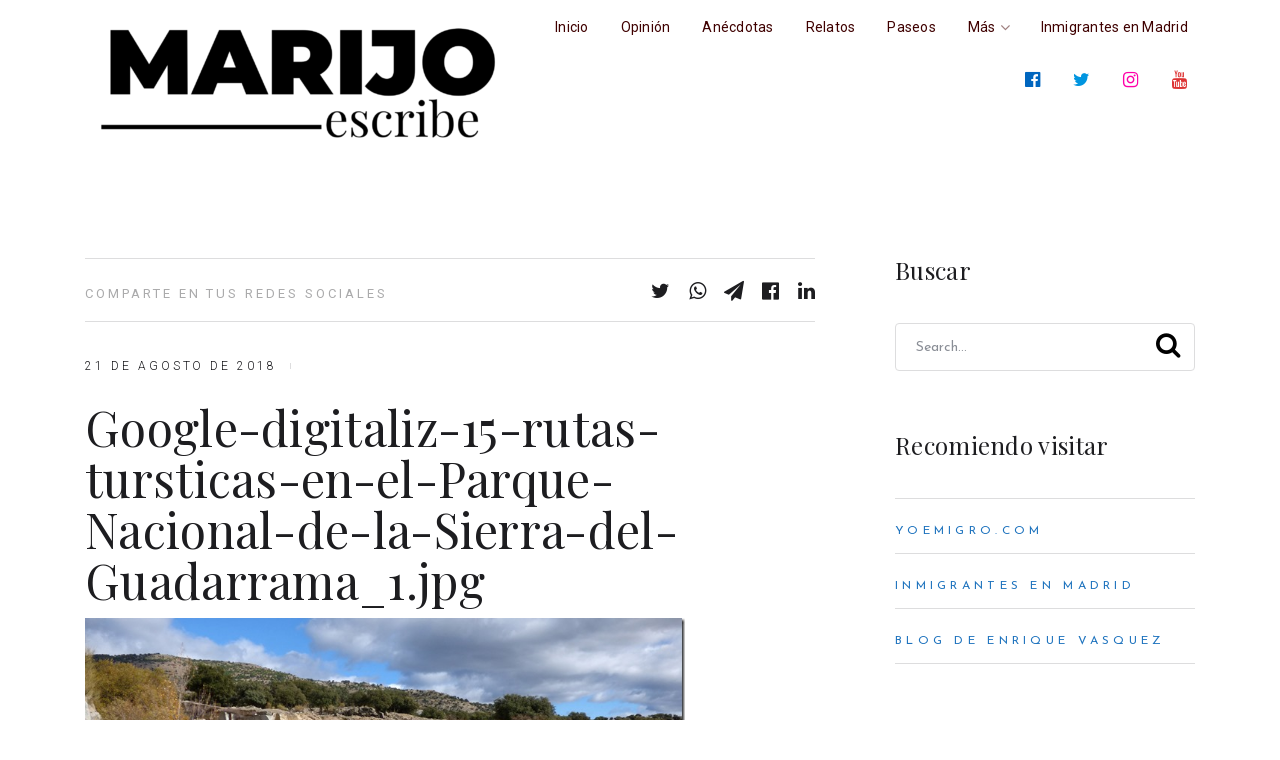

--- FILE ---
content_type: text/html; charset=UTF-8
request_url: https://www.marijo.es/google-digitalizo-rutas-turisticas-sierra-guadarrama/google-digitaliz-15-rutas-tursticas-en-el-parque-nacional-de-la-sierra-del-guadarrama_1-jpg/
body_size: 12513
content:
<!doctype html>
<html class="no-js" lang="es" prefix="og: https://ogp.me/ns#">
<head itemscope="itemscope" itemtype="http://schema.org/WebSite">
  
  
<!-- Pausar carga de AdSense -->
<script type="text/javascript" async=true>
(adsbygoogle=window.adsbygoogle||[]).pauseAdRequests=1;
</script>



<!-- InMobi Choice. Consent Manager Tag v3.0 (for TCF 2.2) -->
<script type="text/javascript" async=true>
(function() {
  var host = 'www.marijo.es';
  var element = document.createElement('script');
  var firstScript = document.getElementsByTagName('script')[0];
  var url = 'https://cmp.inmobi.com'
    .concat('/choice/', 'F2tYnDueNfcsX', '/', host, '/choice.js?tag_version=V3');
  var uspTries = 0;
  var uspTriesLimit = 3;
  element.async = true;
  element.type = 'text/javascript';
  element.src = url;

  firstScript.parentNode.insertBefore(element, firstScript);

  function makeStub() {
    var TCF_LOCATOR_NAME = '__tcfapiLocator';
    var queue = [];
    var win = window;
    var cmpFrame;

    function addFrame() {
      var doc = win.document;
      var otherCMP = !!(win.frames[TCF_LOCATOR_NAME]);

      if (!otherCMP) {
        if (doc.body) {
          var iframe = doc.createElement('iframe');

          iframe.style.cssText = 'display:none';
          iframe.name = TCF_LOCATOR_NAME;
          doc.body.appendChild(iframe);
        } else {
          setTimeout(addFrame, 5);
        }
      }
      return !otherCMP;
    }

    function tcfAPIHandler() {
      var gdprApplies;
      var args = arguments;

      if (!args.length) {
        return queue;
      } else if (args[0] === 'setGdprApplies') {
        if (
          args.length > 3 &&
          args[2] === 2 &&
          typeof args[3] === 'boolean'
        ) {
          gdprApplies = args[3];
          if (typeof args[2] === 'function') {
            args[2]('set', true);
          }
        }
      } else if (args[0] === 'ping') {
        var retr = {
          gdprApplies: gdprApplies,
          cmpLoaded: false,
          cmpStatus: 'stub'
        };

        if (typeof args[2] === 'function') {
          args[2](retr);
        }
      } else {
        if(args[0] === 'init' && typeof args[3] === 'object') {
          args[3] = Object.assign(args[3], { tag_version: 'V3' });
        }
        queue.push(args);
      }
    }

    function postMessageEventHandler(event) {
      var msgIsString = typeof event.data === 'string';
      var json = {};

      try {
        if (msgIsString) {
          json = JSON.parse(event.data);
        } else {
          json = event.data;
        }
      } catch (ignore) {}

      var payload = json.__tcfapiCall;

      if (payload) {
        window.__tcfapi(
          payload.command,
          payload.version,
          function(retValue, success) {
            var returnMsg = {
              __tcfapiReturn: {
                returnValue: retValue,
                success: success,
                callId: payload.callId
              }
            };
            if (msgIsString) {
              returnMsg = JSON.stringify(returnMsg);
            }
            if (event && event.source && event.source.postMessage) {
              event.source.postMessage(returnMsg, '*');
            }
          },
          payload.parameter
        );
      }
    }

    while (win) {
      try {
        if (win.frames[TCF_LOCATOR_NAME]) {
          cmpFrame = win;
          break;
        }
      } catch (ignore) {}

      if (win === window.top) {
        break;
      }
      win = win.parent;
    }
    if (!cmpFrame) {
      addFrame();
      win.__tcfapi = tcfAPIHandler;
      win.addEventListener('message', postMessageEventHandler, false);
    }
  };

  makeStub();

  function makeGppStub() {
    const CMP_ID = 10;
    const SUPPORTED_APIS = [
      '2:tcfeuv2',
      '6:uspv1',
      '7:usnatv1',
      '8:usca',
      '9:usvav1',
      '10:uscov1',
      '11:usutv1',
      '12:usctv1'
    ];

    window.__gpp_addFrame = function (n) {
      if (!window.frames[n]) {
        if (document.body) {
          var i = document.createElement("iframe");
          i.style.cssText = "display:none";
          i.name = n;
          document.body.appendChild(i);
        } else {
          window.setTimeout(window.__gpp_addFrame, 10, n);
        }
      }
    };
    window.__gpp_stub = function () {
      var b = arguments;
      __gpp.queue = __gpp.queue || [];
      __gpp.events = __gpp.events || [];

      if (!b.length || (b.length == 1 && b[0] == "queue")) {
        return __gpp.queue;
      }

      if (b.length == 1 && b[0] == "events") {
        return __gpp.events;
      }

      var cmd = b[0];
      var clb = b.length > 1 ? b[1] : null;
      var par = b.length > 2 ? b[2] : null;
      if (cmd === "ping") {
        clb(
          {
            gppVersion: "1.1", // must be “Version.Subversion”, current: “1.1”
            cmpStatus: "stub", // possible values: stub, loading, loaded, error
            cmpDisplayStatus: "hidden", // possible values: hidden, visible, disabled
            signalStatus: "not ready", // possible values: not ready, ready
            supportedAPIs: SUPPORTED_APIS, // list of supported APIs
            cmpId: CMP_ID, // IAB assigned CMP ID, may be 0 during stub/loading
            sectionList: [],
            applicableSections: [-1],
            gppString: "",
            parsedSections: {},
          },
          true
        );
      } else if (cmd === "addEventListener") {
        if (!("lastId" in __gpp)) {
          __gpp.lastId = 0;
        }
        __gpp.lastId++;
        var lnr = __gpp.lastId;
        __gpp.events.push({
          id: lnr,
          callback: clb,
          parameter: par,
        });
        clb(
          {
            eventName: "listenerRegistered",
            listenerId: lnr, // Registered ID of the listener
            data: true, // positive signal
            pingData: {
              gppVersion: "1.1", // must be “Version.Subversion”, current: “1.1”
              cmpStatus: "stub", // possible values: stub, loading, loaded, error
              cmpDisplayStatus: "hidden", // possible values: hidden, visible, disabled
              signalStatus: "not ready", // possible values: not ready, ready
              supportedAPIs: SUPPORTED_APIS, // list of supported APIs
              cmpId: CMP_ID, // list of supported APIs
              sectionList: [],
              applicableSections: [-1],
              gppString: "",
              parsedSections: {},
            },
          },
          true
        );
      } else if (cmd === "removeEventListener") {
        var success = false;
        for (var i = 0; i < __gpp.events.length; i++) {
          if (__gpp.events[i].id == par) {
            __gpp.events.splice(i, 1);
            success = true;
            break;
          }
        }
        clb(
          {
            eventName: "listenerRemoved",
            listenerId: par, // Registered ID of the listener
            data: success, // status info
            pingData: {
              gppVersion: "1.1", // must be “Version.Subversion”, current: “1.1”
              cmpStatus: "stub", // possible values: stub, loading, loaded, error
              cmpDisplayStatus: "hidden", // possible values: hidden, visible, disabled
              signalStatus: "not ready", // possible values: not ready, ready
              supportedAPIs: SUPPORTED_APIS, // list of supported APIs
              cmpId: CMP_ID, // CMP ID
              sectionList: [],
              applicableSections: [-1],
              gppString: "",
              parsedSections: {},
            },
          },
          true
        );
      } else if (cmd === "hasSection") {
        clb(false, true);
      } else if (cmd === "getSection" || cmd === "getField") {
        clb(null, true);
      }
      //queue all other commands
      else {
        __gpp.queue.push([].slice.apply(b));
      }
    };
    window.__gpp_msghandler = function (event) {
      var msgIsString = typeof event.data === "string";
      try {
        var json = msgIsString ? JSON.parse(event.data) : event.data;
      } catch (e) {
        var json = null;
      }
      if (typeof json === "object" && json !== null && "__gppCall" in json) {
        var i = json.__gppCall;
        window.__gpp(
          i.command,
          function (retValue, success) {
            var returnMsg = {
              __gppReturn: {
                returnValue: retValue,
                success: success,
                callId: i.callId,
              },
            };
            event.source.postMessage(msgIsString ? JSON.stringify(returnMsg) : returnMsg, "*");
          },
          "parameter" in i ? i.parameter : null,
          "version" in i ? i.version : "1.1"
        );
      }
    };
    if (!("__gpp" in window) || typeof window.__gpp !== "function") {
      window.__gpp = window.__gpp_stub;
      window.addEventListener("message", window.__gpp_msghandler, false);
      window.__gpp_addFrame("__gppLocator");
    }
  };

  makeGppStub();

  var uspStubFunction = function() {
    var arg = arguments;
    if (typeof window.__uspapi !== uspStubFunction) {
      setTimeout(function() {
        if (typeof window.__uspapi !== 'undefined') {
          window.__uspapi.apply(window.__uspapi, arg);
        }
      }, 500);
    }
  };

  var checkIfUspIsReady = function() {
    uspTries++;
    if (window.__uspapi === uspStubFunction && uspTries < uspTriesLimit) {
      console.warn('USP is not accessible');
    } else {
      clearInterval(uspInterval);
    }
  };

  if (typeof window.__uspapi === 'undefined') {
    window.__uspapi = uspStubFunction;
    var uspInterval = setInterval(checkIfUspIsReady, 6000);
  }
})();
</script>
<!-- End InMobi Choice. Consent Manager Tag v3.0 (for TCF 2.2) -->

<!-- Reactivar AdSense si el usuario da el consentimiento -->
<script type="text/javascript" async=true>
	
	
	
__tcfapi('addEventListener', 2, function(tcData, success) {
    if (success) {
		
		//alert ('AAAAAAAAAAAAAAAAAAAAAAAAAAAAAAAAAAAAAAAAAA');
		
        if (tcData.gdprApplies) {
            if (tcData.eventStatus == 'useractioncomplete' || tcData.eventStatus == 'tcloaded') {
                (adsbygoogle=window.adsbygoogle||[]).pauseAdRequests=0;
            }
        } else {
            (adsbygoogle=window.adsbygoogle||[]).pauseAdRequests=0;
        }
    }
});
</script>


<!-- Llamado a Google AdSense -->
<script async src="//pagead2.googlesyndication.com/pagead/js/adsbygoogle.js"></script>
<script>
     (adsbygoogle = window.adsbygoogle || []).push({
          google_ad_client: "ca-pub-1248565150003143",
          enable_page_level_ads: true
     });
</script>



<div id="fb-root"></div>
<script async defer crossorigin="anonymous" src="https://connect.facebook.net/es_LA/sdk.js#xfbml=1&version=v11.0&appId=132537976774216&autoLogAppEvents=1" nonce="trZR5Esx"></script>
  
  
		<style>img:is([sizes="auto" i], [sizes^="auto," i]) { contain-intrinsic-size: 3000px 1500px }</style>
	<meta charset="UTF-8">
<link rel="profile" href="https://gmpg.org/xfn/11">
<link rel="prefetch" href="https://www.marijo.es">
<link rel="prerender" href="https://www.marijo.es">
<meta name="viewport" content="width=device-width, initial-scale=1.0">
<meta itemprop="name" content="MarijoEscribe">
<meta itemprop="creator accountablePerson" content="María José Flores">
<!-- Optimización para motores de búsqueda de Rank Math -  https://rankmath.com/ -->
<title>Google-digitaliz-15-rutas-tursticas-en-el-Parque-Nacional-de-la-Sierra-del-Guadarrama_1.jpg - MarijoEscribe</title>
<meta name="robots" content="follow, index, max-snippet:-1, max-video-preview:-1, max-image-preview:large"/>
<link rel="canonical" href="https://www.marijo.es/google-digitalizo-rutas-turisticas-sierra-guadarrama/google-digitaliz-15-rutas-tursticas-en-el-parque-nacional-de-la-sierra-del-guadarrama_1-jpg/" />
<meta property="og:locale" content="es_ES" />
<meta property="og:type" content="article" />
<meta property="og:title" content="Google-digitaliz-15-rutas-tursticas-en-el-Parque-Nacional-de-la-Sierra-del-Guadarrama_1.jpg - MarijoEscribe" />
<meta property="og:url" content="https://www.marijo.es/google-digitalizo-rutas-turisticas-sierra-guadarrama/google-digitaliz-15-rutas-tursticas-en-el-parque-nacional-de-la-sierra-del-guadarrama_1-jpg/" />
<meta property="og:site_name" content="Blog de María José Flores" />
<meta property="article:publisher" content="http://www.facebook.com/MarijoEscribe" />
<meta property="article:author" content="http://www.facebook.com/marijoescribe" />
<meta property="og:image" content="https://www.marijo.es/wp-content/uploads/2018/08/Google-digitaliz-15-rutas-tursticas-en-el-Parque-Nacional-de-la-Sierra-del-Guadarrama_1.jpg" />
<meta property="og:image:secure_url" content="https://www.marijo.es/wp-content/uploads/2018/08/Google-digitaliz-15-rutas-tursticas-en-el-Parque-Nacional-de-la-Sierra-del-Guadarrama_1.jpg" />
<meta property="og:image:width" content="804" />
<meta property="og:image:height" content="454" />
<meta property="og:image:alt" content="Google-digitaliz-15-rutas-tursticas-en-el-Parque-Nacional-de-la-Sierra-del-Guadarrama_1.jpg" />
<meta property="og:image:type" content="image/jpeg" />
<meta name="twitter:card" content="summary_large_image" />
<meta name="twitter:title" content="Google-digitaliz-15-rutas-tursticas-en-el-Parque-Nacional-de-la-Sierra-del-Guadarrama_1.jpg - MarijoEscribe" />
<meta name="twitter:site" content="@MarijoEscribe" />
<meta name="twitter:creator" content="@MarijoEscribe" />
<meta name="twitter:image" content="https://www.marijo.es/wp-content/uploads/2018/08/Google-digitaliz-15-rutas-tursticas-en-el-Parque-Nacional-de-la-Sierra-del-Guadarrama_1.jpg" />
<!-- /Plugin Rank Math WordPress SEO -->

<link rel='dns-prefetch' href='//www.googletagmanager.com' />
<link rel='dns-prefetch' href='//stats.wp.com' />
<link rel='dns-prefetch' href='//fonts.googleapis.com' />
<link rel='dns-prefetch' href='//jetpack.wordpress.com' />
<link rel='dns-prefetch' href='//s0.wp.com' />
<link rel='dns-prefetch' href='//public-api.wordpress.com' />
<link rel='dns-prefetch' href='//0.gravatar.com' />
<link rel='dns-prefetch' href='//1.gravatar.com' />
<link rel='dns-prefetch' href='//2.gravatar.com' />
<link rel='dns-prefetch' href='//widgets.wp.com' />
<link rel='preconnect' href='//c0.wp.com' />
<link rel="alternate" type="application/rss+xml" title="MarijoEscribe &raquo; Feed" href="https://www.marijo.es/feed/" />
<link rel="alternate" type="application/rss+xml" title="MarijoEscribe &raquo; Feed de los comentarios" href="https://www.marijo.es/comments/feed/" />
			<link rel="shortcut icon" href="https://www.marijo.es/wp-content/uploads/2020/04/favicon-32x32-1.png" type="image/x-icon" />
		
					<link rel="apple-touch-icon-precomposed" href="https://www.marijo.es/wp-content/uploads/2020/04/apple-icon-152x152-1.png">
		
					<meta name="msapplication-TileColor" content="#ffffff">
			<meta name="msapplication-TileImage" content="https://www.marijo.es/wp-content/uploads/2020/04/ms-icon-144x144-1.png">
		<script type="text/javascript">
/* <![CDATA[ */
window._wpemojiSettings = {"baseUrl":"https:\/\/s.w.org\/images\/core\/emoji\/16.0.1\/72x72\/","ext":".png","svgUrl":"https:\/\/s.w.org\/images\/core\/emoji\/16.0.1\/svg\/","svgExt":".svg","source":{"concatemoji":"https:\/\/www.marijo.es\/wp-includes\/js\/wp-emoji-release.min.js"}};
/*! This file is auto-generated */
!function(s,n){var o,i,e;function c(e){try{var t={supportTests:e,timestamp:(new Date).valueOf()};sessionStorage.setItem(o,JSON.stringify(t))}catch(e){}}function p(e,t,n){e.clearRect(0,0,e.canvas.width,e.canvas.height),e.fillText(t,0,0);var t=new Uint32Array(e.getImageData(0,0,e.canvas.width,e.canvas.height).data),a=(e.clearRect(0,0,e.canvas.width,e.canvas.height),e.fillText(n,0,0),new Uint32Array(e.getImageData(0,0,e.canvas.width,e.canvas.height).data));return t.every(function(e,t){return e===a[t]})}function u(e,t){e.clearRect(0,0,e.canvas.width,e.canvas.height),e.fillText(t,0,0);for(var n=e.getImageData(16,16,1,1),a=0;a<n.data.length;a++)if(0!==n.data[a])return!1;return!0}function f(e,t,n,a){switch(t){case"flag":return n(e,"\ud83c\udff3\ufe0f\u200d\u26a7\ufe0f","\ud83c\udff3\ufe0f\u200b\u26a7\ufe0f")?!1:!n(e,"\ud83c\udde8\ud83c\uddf6","\ud83c\udde8\u200b\ud83c\uddf6")&&!n(e,"\ud83c\udff4\udb40\udc67\udb40\udc62\udb40\udc65\udb40\udc6e\udb40\udc67\udb40\udc7f","\ud83c\udff4\u200b\udb40\udc67\u200b\udb40\udc62\u200b\udb40\udc65\u200b\udb40\udc6e\u200b\udb40\udc67\u200b\udb40\udc7f");case"emoji":return!a(e,"\ud83e\udedf")}return!1}function g(e,t,n,a){var r="undefined"!=typeof WorkerGlobalScope&&self instanceof WorkerGlobalScope?new OffscreenCanvas(300,150):s.createElement("canvas"),o=r.getContext("2d",{willReadFrequently:!0}),i=(o.textBaseline="top",o.font="600 32px Arial",{});return e.forEach(function(e){i[e]=t(o,e,n,a)}),i}function t(e){var t=s.createElement("script");t.src=e,t.defer=!0,s.head.appendChild(t)}"undefined"!=typeof Promise&&(o="wpEmojiSettingsSupports",i=["flag","emoji"],n.supports={everything:!0,everythingExceptFlag:!0},e=new Promise(function(e){s.addEventListener("DOMContentLoaded",e,{once:!0})}),new Promise(function(t){var n=function(){try{var e=JSON.parse(sessionStorage.getItem(o));if("object"==typeof e&&"number"==typeof e.timestamp&&(new Date).valueOf()<e.timestamp+604800&&"object"==typeof e.supportTests)return e.supportTests}catch(e){}return null}();if(!n){if("undefined"!=typeof Worker&&"undefined"!=typeof OffscreenCanvas&&"undefined"!=typeof URL&&URL.createObjectURL&&"undefined"!=typeof Blob)try{var e="postMessage("+g.toString()+"("+[JSON.stringify(i),f.toString(),p.toString(),u.toString()].join(",")+"));",a=new Blob([e],{type:"text/javascript"}),r=new Worker(URL.createObjectURL(a),{name:"wpTestEmojiSupports"});return void(r.onmessage=function(e){c(n=e.data),r.terminate(),t(n)})}catch(e){}c(n=g(i,f,p,u))}t(n)}).then(function(e){for(var t in e)n.supports[t]=e[t],n.supports.everything=n.supports.everything&&n.supports[t],"flag"!==t&&(n.supports.everythingExceptFlag=n.supports.everythingExceptFlag&&n.supports[t]);n.supports.everythingExceptFlag=n.supports.everythingExceptFlag&&!n.supports.flag,n.DOMReady=!1,n.readyCallback=function(){n.DOMReady=!0}}).then(function(){return e}).then(function(){var e;n.supports.everything||(n.readyCallback(),(e=n.source||{}).concatemoji?t(e.concatemoji):e.wpemoji&&e.twemoji&&(t(e.twemoji),t(e.wpemoji)))}))}((window,document),window._wpemojiSettings);
/* ]]> */
</script>
<style id='wp-emoji-styles-inline-css' type='text/css'>

	img.wp-smiley, img.emoji {
		display: inline !important;
		border: none !important;
		box-shadow: none !important;
		height: 1em !important;
		width: 1em !important;
		margin: 0 0.07em !important;
		vertical-align: -0.1em !important;
		background: none !important;
		padding: 0 !important;
	}
</style>
<link rel='stylesheet' id='wp-block-library-css' href='https://c0.wp.com/c/6.8.3/wp-includes/css/dist/block-library/style.min.css' type='text/css' media='all' />
<style id='classic-theme-styles-inline-css' type='text/css'>
/*! This file is auto-generated */
.wp-block-button__link{color:#fff;background-color:#32373c;border-radius:9999px;box-shadow:none;text-decoration:none;padding:calc(.667em + 2px) calc(1.333em + 2px);font-size:1.125em}.wp-block-file__button{background:#32373c;color:#fff;text-decoration:none}
</style>
<link rel='stylesheet' id='mediaelement-css' href='https://c0.wp.com/c/6.8.3/wp-includes/js/mediaelement/mediaelementplayer-legacy.min.css' type='text/css' media='all' />
<link rel='stylesheet' id='wp-mediaelement-css' href='https://c0.wp.com/c/6.8.3/wp-includes/js/mediaelement/wp-mediaelement.min.css' type='text/css' media='all' />
<style id='jetpack-sharing-buttons-style-inline-css' type='text/css'>
.jetpack-sharing-buttons__services-list{display:flex;flex-direction:row;flex-wrap:wrap;gap:0;list-style-type:none;margin:5px;padding:0}.jetpack-sharing-buttons__services-list.has-small-icon-size{font-size:12px}.jetpack-sharing-buttons__services-list.has-normal-icon-size{font-size:16px}.jetpack-sharing-buttons__services-list.has-large-icon-size{font-size:24px}.jetpack-sharing-buttons__services-list.has-huge-icon-size{font-size:36px}@media print{.jetpack-sharing-buttons__services-list{display:none!important}}.editor-styles-wrapper .wp-block-jetpack-sharing-buttons{gap:0;padding-inline-start:0}ul.jetpack-sharing-buttons__services-list.has-background{padding:1.25em 2.375em}
</style>
<style id='global-styles-inline-css' type='text/css'>
:root{--wp--preset--aspect-ratio--square: 1;--wp--preset--aspect-ratio--4-3: 4/3;--wp--preset--aspect-ratio--3-4: 3/4;--wp--preset--aspect-ratio--3-2: 3/2;--wp--preset--aspect-ratio--2-3: 2/3;--wp--preset--aspect-ratio--16-9: 16/9;--wp--preset--aspect-ratio--9-16: 9/16;--wp--preset--color--black: #000000;--wp--preset--color--cyan-bluish-gray: #abb8c3;--wp--preset--color--white: #ffffff;--wp--preset--color--pale-pink: #f78da7;--wp--preset--color--vivid-red: #cf2e2e;--wp--preset--color--luminous-vivid-orange: #ff6900;--wp--preset--color--luminous-vivid-amber: #fcb900;--wp--preset--color--light-green-cyan: #7bdcb5;--wp--preset--color--vivid-green-cyan: #00d084;--wp--preset--color--pale-cyan-blue: #8ed1fc;--wp--preset--color--vivid-cyan-blue: #0693e3;--wp--preset--color--vivid-purple: #9b51e0;--wp--preset--gradient--vivid-cyan-blue-to-vivid-purple: linear-gradient(135deg,rgba(6,147,227,1) 0%,rgb(155,81,224) 100%);--wp--preset--gradient--light-green-cyan-to-vivid-green-cyan: linear-gradient(135deg,rgb(122,220,180) 0%,rgb(0,208,130) 100%);--wp--preset--gradient--luminous-vivid-amber-to-luminous-vivid-orange: linear-gradient(135deg,rgba(252,185,0,1) 0%,rgba(255,105,0,1) 100%);--wp--preset--gradient--luminous-vivid-orange-to-vivid-red: linear-gradient(135deg,rgba(255,105,0,1) 0%,rgb(207,46,46) 100%);--wp--preset--gradient--very-light-gray-to-cyan-bluish-gray: linear-gradient(135deg,rgb(238,238,238) 0%,rgb(169,184,195) 100%);--wp--preset--gradient--cool-to-warm-spectrum: linear-gradient(135deg,rgb(74,234,220) 0%,rgb(151,120,209) 20%,rgb(207,42,186) 40%,rgb(238,44,130) 60%,rgb(251,105,98) 80%,rgb(254,248,76) 100%);--wp--preset--gradient--blush-light-purple: linear-gradient(135deg,rgb(255,206,236) 0%,rgb(152,150,240) 100%);--wp--preset--gradient--blush-bordeaux: linear-gradient(135deg,rgb(254,205,165) 0%,rgb(254,45,45) 50%,rgb(107,0,62) 100%);--wp--preset--gradient--luminous-dusk: linear-gradient(135deg,rgb(255,203,112) 0%,rgb(199,81,192) 50%,rgb(65,88,208) 100%);--wp--preset--gradient--pale-ocean: linear-gradient(135deg,rgb(255,245,203) 0%,rgb(182,227,212) 50%,rgb(51,167,181) 100%);--wp--preset--gradient--electric-grass: linear-gradient(135deg,rgb(202,248,128) 0%,rgb(113,206,126) 100%);--wp--preset--gradient--midnight: linear-gradient(135deg,rgb(2,3,129) 0%,rgb(40,116,252) 100%);--wp--preset--font-size--small: 13px;--wp--preset--font-size--medium: 20px;--wp--preset--font-size--large: 36px;--wp--preset--font-size--x-large: 42px;--wp--preset--spacing--20: 0.44rem;--wp--preset--spacing--30: 0.67rem;--wp--preset--spacing--40: 1rem;--wp--preset--spacing--50: 1.5rem;--wp--preset--spacing--60: 2.25rem;--wp--preset--spacing--70: 3.38rem;--wp--preset--spacing--80: 5.06rem;--wp--preset--shadow--natural: 6px 6px 9px rgba(0, 0, 0, 0.2);--wp--preset--shadow--deep: 12px 12px 50px rgba(0, 0, 0, 0.4);--wp--preset--shadow--sharp: 6px 6px 0px rgba(0, 0, 0, 0.2);--wp--preset--shadow--outlined: 6px 6px 0px -3px rgba(255, 255, 255, 1), 6px 6px rgba(0, 0, 0, 1);--wp--preset--shadow--crisp: 6px 6px 0px rgba(0, 0, 0, 1);}:where(.is-layout-flex){gap: 0.5em;}:where(.is-layout-grid){gap: 0.5em;}body .is-layout-flex{display: flex;}.is-layout-flex{flex-wrap: wrap;align-items: center;}.is-layout-flex > :is(*, div){margin: 0;}body .is-layout-grid{display: grid;}.is-layout-grid > :is(*, div){margin: 0;}:where(.wp-block-columns.is-layout-flex){gap: 2em;}:where(.wp-block-columns.is-layout-grid){gap: 2em;}:where(.wp-block-post-template.is-layout-flex){gap: 1.25em;}:where(.wp-block-post-template.is-layout-grid){gap: 1.25em;}.has-black-color{color: var(--wp--preset--color--black) !important;}.has-cyan-bluish-gray-color{color: var(--wp--preset--color--cyan-bluish-gray) !important;}.has-white-color{color: var(--wp--preset--color--white) !important;}.has-pale-pink-color{color: var(--wp--preset--color--pale-pink) !important;}.has-vivid-red-color{color: var(--wp--preset--color--vivid-red) !important;}.has-luminous-vivid-orange-color{color: var(--wp--preset--color--luminous-vivid-orange) !important;}.has-luminous-vivid-amber-color{color: var(--wp--preset--color--luminous-vivid-amber) !important;}.has-light-green-cyan-color{color: var(--wp--preset--color--light-green-cyan) !important;}.has-vivid-green-cyan-color{color: var(--wp--preset--color--vivid-green-cyan) !important;}.has-pale-cyan-blue-color{color: var(--wp--preset--color--pale-cyan-blue) !important;}.has-vivid-cyan-blue-color{color: var(--wp--preset--color--vivid-cyan-blue) !important;}.has-vivid-purple-color{color: var(--wp--preset--color--vivid-purple) !important;}.has-black-background-color{background-color: var(--wp--preset--color--black) !important;}.has-cyan-bluish-gray-background-color{background-color: var(--wp--preset--color--cyan-bluish-gray) !important;}.has-white-background-color{background-color: var(--wp--preset--color--white) !important;}.has-pale-pink-background-color{background-color: var(--wp--preset--color--pale-pink) !important;}.has-vivid-red-background-color{background-color: var(--wp--preset--color--vivid-red) !important;}.has-luminous-vivid-orange-background-color{background-color: var(--wp--preset--color--luminous-vivid-orange) !important;}.has-luminous-vivid-amber-background-color{background-color: var(--wp--preset--color--luminous-vivid-amber) !important;}.has-light-green-cyan-background-color{background-color: var(--wp--preset--color--light-green-cyan) !important;}.has-vivid-green-cyan-background-color{background-color: var(--wp--preset--color--vivid-green-cyan) !important;}.has-pale-cyan-blue-background-color{background-color: var(--wp--preset--color--pale-cyan-blue) !important;}.has-vivid-cyan-blue-background-color{background-color: var(--wp--preset--color--vivid-cyan-blue) !important;}.has-vivid-purple-background-color{background-color: var(--wp--preset--color--vivid-purple) !important;}.has-black-border-color{border-color: var(--wp--preset--color--black) !important;}.has-cyan-bluish-gray-border-color{border-color: var(--wp--preset--color--cyan-bluish-gray) !important;}.has-white-border-color{border-color: var(--wp--preset--color--white) !important;}.has-pale-pink-border-color{border-color: var(--wp--preset--color--pale-pink) !important;}.has-vivid-red-border-color{border-color: var(--wp--preset--color--vivid-red) !important;}.has-luminous-vivid-orange-border-color{border-color: var(--wp--preset--color--luminous-vivid-orange) !important;}.has-luminous-vivid-amber-border-color{border-color: var(--wp--preset--color--luminous-vivid-amber) !important;}.has-light-green-cyan-border-color{border-color: var(--wp--preset--color--light-green-cyan) !important;}.has-vivid-green-cyan-border-color{border-color: var(--wp--preset--color--vivid-green-cyan) !important;}.has-pale-cyan-blue-border-color{border-color: var(--wp--preset--color--pale-cyan-blue) !important;}.has-vivid-cyan-blue-border-color{border-color: var(--wp--preset--color--vivid-cyan-blue) !important;}.has-vivid-purple-border-color{border-color: var(--wp--preset--color--vivid-purple) !important;}.has-vivid-cyan-blue-to-vivid-purple-gradient-background{background: var(--wp--preset--gradient--vivid-cyan-blue-to-vivid-purple) !important;}.has-light-green-cyan-to-vivid-green-cyan-gradient-background{background: var(--wp--preset--gradient--light-green-cyan-to-vivid-green-cyan) !important;}.has-luminous-vivid-amber-to-luminous-vivid-orange-gradient-background{background: var(--wp--preset--gradient--luminous-vivid-amber-to-luminous-vivid-orange) !important;}.has-luminous-vivid-orange-to-vivid-red-gradient-background{background: var(--wp--preset--gradient--luminous-vivid-orange-to-vivid-red) !important;}.has-very-light-gray-to-cyan-bluish-gray-gradient-background{background: var(--wp--preset--gradient--very-light-gray-to-cyan-bluish-gray) !important;}.has-cool-to-warm-spectrum-gradient-background{background: var(--wp--preset--gradient--cool-to-warm-spectrum) !important;}.has-blush-light-purple-gradient-background{background: var(--wp--preset--gradient--blush-light-purple) !important;}.has-blush-bordeaux-gradient-background{background: var(--wp--preset--gradient--blush-bordeaux) !important;}.has-luminous-dusk-gradient-background{background: var(--wp--preset--gradient--luminous-dusk) !important;}.has-pale-ocean-gradient-background{background: var(--wp--preset--gradient--pale-ocean) !important;}.has-electric-grass-gradient-background{background: var(--wp--preset--gradient--electric-grass) !important;}.has-midnight-gradient-background{background: var(--wp--preset--gradient--midnight) !important;}.has-small-font-size{font-size: var(--wp--preset--font-size--small) !important;}.has-medium-font-size{font-size: var(--wp--preset--font-size--medium) !important;}.has-large-font-size{font-size: var(--wp--preset--font-size--large) !important;}.has-x-large-font-size{font-size: var(--wp--preset--font-size--x-large) !important;}
:where(.wp-block-post-template.is-layout-flex){gap: 1.25em;}:where(.wp-block-post-template.is-layout-grid){gap: 1.25em;}
:where(.wp-block-columns.is-layout-flex){gap: 2em;}:where(.wp-block-columns.is-layout-grid){gap: 2em;}
:root :where(.wp-block-pullquote){font-size: 1.5em;line-height: 1.6;}
</style>
<link rel='stylesheet' id='daily-theme-css' href='https://www.marijo.es/wp-content/themes/mts_daily/style.css' type='text/css' media='all' />
<link rel='stylesheet' id='daily_google_fonts-css' href='https://fonts.googleapis.com/css?family=Playfair+Display%3A400%2C600%7CRoboto%3A400%2C300%2C700%7CJosefin+Sans%3A400&#038;subset=latin' type='text/css' media='all' />
<link rel='stylesheet' id='fontawesome-css' href='https://www.marijo.es/wp-content/themes/mts_daily/css/font-awesome.min.css' type='text/css' media='all' />
<link rel='stylesheet' id='owl-carousel-css' href='https://www.marijo.es/wp-content/themes/mts_daily/css/owl.carousel.css' type='text/css' media='all' />
<link rel='stylesheet' id='daily-responsive-css' href='https://www.marijo.es/wp-content/themes/mts_daily/css/daily-responsive.css' type='text/css' media='all' />
<link rel='stylesheet' id='daily-child-theme-css' href='https://www.marijo.es/wp-content/themes/marijo/style.css' type='text/css' media='all' />
<link rel='stylesheet' id='daily-dynamic-css-css' href='//www.marijo.es/wp-content/uploads/daily-styles/daily-1172.css?timestamp=1741660803&#038;ver=1.0.8' type='text/css' media='all' />
<script type="text/javascript" src="https://c0.wp.com/c/6.8.3/wp-includes/js/jquery/jquery.min.js" id="jquery-core-js"></script>
<script type="text/javascript" src="https://c0.wp.com/c/6.8.3/wp-includes/js/jquery/jquery-migrate.min.js" id="jquery-migrate-js"></script>

<!-- Fragmento de código de la etiqueta de Google (gtag.js) añadida por Site Kit -->
<!-- Fragmento de código de Google Analytics añadido por Site Kit -->
<script type="text/javascript" src="https://www.googletagmanager.com/gtag/js?id=GT-P3F7LP9" id="google_gtagjs-js" async></script>
<script type="text/javascript" id="google_gtagjs-js-after">
/* <![CDATA[ */
window.dataLayer = window.dataLayer || [];function gtag(){dataLayer.push(arguments);}
gtag("set","linker",{"domains":["www.marijo.es"]});
gtag("js", new Date());
gtag("set", "developer_id.dZTNiMT", true);
gtag("config", "GT-P3F7LP9");
 window._googlesitekit = window._googlesitekit || {}; window._googlesitekit.throttledEvents = []; window._googlesitekit.gtagEvent = (name, data) => { var key = JSON.stringify( { name, data } ); if ( !! window._googlesitekit.throttledEvents[ key ] ) { return; } window._googlesitekit.throttledEvents[ key ] = true; setTimeout( () => { delete window._googlesitekit.throttledEvents[ key ]; }, 5 ); gtag( "event", name, { ...data, event_source: "site-kit" } ); }; 
/* ]]> */
</script>
<link rel="https://api.w.org/" href="https://www.marijo.es/wp-json/" /><link rel="alternate" title="JSON" type="application/json" href="https://www.marijo.es/wp-json/wp/v2/media/1172" /><link rel="EditURI" type="application/rsd+xml" title="RSD" href="https://www.marijo.es/xmlrpc.php?rsd" />
<meta name="generator" content="WordPress 6.8.3" />
<link rel='shortlink' href='https://www.marijo.es/?p=1172' />
<link rel="alternate" title="oEmbed (JSON)" type="application/json+oembed" href="https://www.marijo.es/wp-json/oembed/1.0/embed?url=https%3A%2F%2Fwww.marijo.es%2Fgoogle-digitalizo-rutas-turisticas-sierra-guadarrama%2Fgoogle-digitaliz-15-rutas-tursticas-en-el-parque-nacional-de-la-sierra-del-guadarrama_1-jpg%2F" />
<link rel="alternate" title="oEmbed (XML)" type="text/xml+oembed" href="https://www.marijo.es/wp-json/oembed/1.0/embed?url=https%3A%2F%2Fwww.marijo.es%2Fgoogle-digitalizo-rutas-turisticas-sierra-guadarrama%2Fgoogle-digitaliz-15-rutas-tursticas-en-el-parque-nacional-de-la-sierra-del-guadarrama_1-jpg%2F&#038;format=xml" />
<meta name="generator" content="Site Kit by Google 1.170.0" />	<style>img#wpstats{display:none}</style>
		<link rel="icon" href="https://www.marijo.es/wp-content/uploads/2020/04/favicon-32x32-1.png" sizes="32x32" />
<link rel="icon" href="https://www.marijo.es/wp-content/uploads/2020/04/favicon-32x32-1.png" sizes="192x192" />
<link rel="apple-touch-icon" href="https://www.marijo.es/wp-content/uploads/2020/04/favicon-32x32-1.png" />
<meta name="msapplication-TileImage" content="https://www.marijo.es/wp-content/uploads/2020/04/favicon-32x32-1.png" />
</head>

<body id="blog" class="attachment wp-singular attachment-template-default single single-attachment postid-1172 attachmentid-1172 attachment-jpeg wp-theme-mts_daily wp-child-theme-marijo main">

	
	<div class="main-container">

		
<header id="site-header" class="main-header header-layout2 clearfix" role="banner" itemscope="itemscope" itemtype="http://schema.org/WPHeader">


	<div id="header" class="clearfix">

		<!-- Navigation, logo and Social Icons -->
				<div class="nav-wrap">

			<div class="container">

				<div class="logo-wrap">
					<h2 id="logo" class="image-logo clearfix"><a href="https://www.marijo.es"><img src="https://www.marijo.es/wp-content/uploads/2020/04/logo-e1586646062462.png" alt="MarijoEscribe"></a></h2>				</div>

				
<div id="primary-navigation" class="primary-navigation" role="navigation" itemscope="itemscope" itemtype="http://schema.org/SiteNavigationElement">

	<a href="#" id="pull" class="toggle-mobile-menu"></a>
	
		<nav class="navigation clearfix mobile-menu-wrapper">
			<ul id="menu-principal" class="menu clearfix"><li id="menu-item-699" class="menu-item menu-item-type-custom menu-item-object-custom menu-item-699"><a href="/">Inicio</a></li>
<li id="menu-item-1393" class="menu-item menu-item-type-taxonomy menu-item-object-category menu-item-1393"><a href="https://www.marijo.es/tema/opinion/">Opinión</a></li>
<li id="menu-item-1392" class="menu-item menu-item-type-taxonomy menu-item-object-category menu-item-1392"><a href="https://www.marijo.es/tema/anecdotas/">Anécdotas</a></li>
<li id="menu-item-1400" class="menu-item menu-item-type-taxonomy menu-item-object-category menu-item-1400"><a href="https://www.marijo.es/tema/relatos/">Relatos</a></li>
<li id="menu-item-1391" class="menu-item menu-item-type-taxonomy menu-item-object-category menu-item-1391"><a href="https://www.marijo.es/tema/paseos/">Paseos</a></li>
<li id="menu-item-1396" class="menu-item menu-item-type-custom menu-item-object-custom menu-item-has-children menu-item-1396"><a href="#">Más</a>
<ul class="sub-menu">
	<li id="menu-item-1395" class="menu-item menu-item-type-taxonomy menu-item-object-category menu-item-1395"><a href="https://www.marijo.es/tema/gastronomia/">Gastronomía</a></li>
	<li id="menu-item-1398" class="menu-item menu-item-type-taxonomy menu-item-object-category menu-item-1398"><a href="https://www.marijo.es/tema/eventos/">Eventos</a></li>
	<li id="menu-item-1397" class="menu-item menu-item-type-taxonomy menu-item-object-category menu-item-1397"><a href="https://www.marijo.es/tema/entrevistas/">Entrevistas</a></li>
	<li id="menu-item-1399" class="menu-item menu-item-type-taxonomy menu-item-object-category menu-item-1399"><a href="https://www.marijo.es/tema/investigacion/">Investigación</a></li>
	<li id="menu-item-1494" class="menu-item menu-item-type-taxonomy menu-item-object-category menu-item-1494"><a href="https://www.marijo.es/tema/prensa/">Prensa</a></li>
</ul>
</li>
<li id="menu-item-701" class="menu-item menu-item-type-custom menu-item-object-custom menu-item-701"><a href="http://www.inmigrantesenmadrid.com">Inmigrantes en Madrid</a></li>
</ul>		</nav>

	
</div><!-- nav -->
<div class="header-social-icons"><a href="https://www.facebook.com/marijoescribe/" title="Facebook" class="header-facebook-official" target="_blank">
				<span class="fa fa-facebook-official"></span>
				<span class="count"></span>
			</a><a href="https://www.twitter.com/marijoescribe" title="Twitter" class="header-twitter" target="_blank">
				<span class="fa fa-twitter"></span>
				<span class="count"></span>
			</a><a href="https://www.instagram.com/marijoescribe" title="Instagram" class="header-instagram" target="_blank">
				<span class="fa fa-instagram"></span>
				<span class="count"></span>
			</a><a href="https://www.youtube.com/marijoescribe" title="YouTube" class="header-youtube" target="_blank">
				<span class="fa fa-youtube"></span>
				<span class="count"></span>
			</a></div>
			</div>

		</div>

	</div><!--#header-->

	
</header>


	
	<div id="wrapper" class="single clearfix">

		<div class="container clearfix">

				<article class="article">
				<div id="content_box" class="cslayout">
								<div id="post-1172" class="g post post-1172 attachment type-attachment status-inherit hentry">
								<div class="single_post">

					<header class="single-full-header clearfix">

			<div class="share-wrap top"><span class="share-text">Comparte en tus redes sociales</span>						<div class="shareit shareit-circular standard top">
											<!-- Twitter -->
								<a href="https://twitter.com/intent/tweet?original_referer=https%3A%2F%2Fwww.marijo.es%2Fgoogle-digitalizo-rutas-turisticas-sierra-guadarrama%2Fgoogle-digitaliz-15-rutas-tursticas-en-el-parque-nacional-de-la-sierra-del-guadarrama_1-jpg%2F&text=Google-digitaliz-15-rutas-tursticas-en-el-Parque-Nacional-de-la-Sierra-del-Guadarrama_1.jpg&url=https%3A%2F%2Fwww.marijo.es%2Fgoogle-digitalizo-rutas-turisticas-sierra-guadarrama%2Fgoogle-digitaliz-15-rutas-tursticas-en-el-parque-nacional-de-la-sierra-del-guadarrama_1-jpg%2F&via=marijoescribe" class="twitterbutton" onclick="javascript:window.open(this.href, '', 'menubar=no,toolbar=no,resizable=yes,scrollbars=yes,height=600,width=600');return false;"><span class="social-icon"><i class="fa fa-twitter"></i></span></a>
								<!--WhatsApp -->
				<a href="https://wa.me/?text=Google-digitaliz-15-rutas-tursticas-en-el-Parque-Nacional-de-la-Sierra-del-Guadarrama_1.jpg https%3A%2F%2Fwww.marijo.es%2Fgoogle-digitalizo-rutas-turisticas-sierra-guadarrama%2Fgoogle-digitaliz-15-rutas-tursticas-en-el-parque-nacional-de-la-sierra-del-guadarrama_1-jpg%2F" class="whatsapp" onclick="javascript:window.open(this.href, '', 'menubar=no,toolbar=no,resizable=yes,scrollbars=yes,height=600,width=600');return false;"><span class="social-icon"><i class="fa fa-whatsapp"></i></span></a>
								<!-- Telegram -->
				<a href="javascript:window.open('https://telegram.me/share/url?url='+encodeURIComponent(window.location.href), '_blank')" class="telegram"><span class="social-icon"><i class="fa fa-paper-plane"></i></span></a>
								<!-- Facebook -->
				<a href="//www.facebook.com/share.php?m2w&s=100&p[url]=https%3A%2F%2Fwww.marijo.es%2Fgoogle-digitalizo-rutas-turisticas-sierra-guadarrama%2Fgoogle-digitaliz-15-rutas-tursticas-en-el-parque-nacional-de-la-sierra-del-guadarrama_1-jpg%2F&p[images][0]=&p[title]=Google-digitaliz-15-rutas-tursticas-en-el-Parque-Nacional-de-la-Sierra-del-Guadarrama_1.jpg&u=https%3A%2F%2Fwww.marijo.es%2Fgoogle-digitalizo-rutas-turisticas-sierra-guadarrama%2Fgoogle-digitaliz-15-rutas-tursticas-en-el-parque-nacional-de-la-sierra-del-guadarrama_1-jpg%2F&t=Google-digitaliz-15-rutas-tursticas-en-el-Parque-Nacional-de-la-Sierra-del-Guadarrama_1.jpg" class="facebooksharebtn" onclick="javascript:window.open(this.href, '', 'menubar=no,toolbar=no,resizable=yes,scrollbars=yes,height=600,width=600');return false;"><span class="social-icon"><i class="fa fa-facebook-official"></i></span></a>
								<!--Linkedin -->
				<a href="//www.linkedin.com/shareArticle?mini=true&url=https%3A%2F%2Fwww.marijo.es%2Fgoogle-digitalizo-rutas-turisticas-sierra-guadarrama%2Fgoogle-digitaliz-15-rutas-tursticas-en-el-parque-nacional-de-la-sierra-del-guadarrama_1-jpg%2F&title=Google-digitaliz-15-rutas-tursticas-en-el-Parque-Nacional-de-la-Sierra-del-Guadarrama_1.jpg&source=url" class="linkedinbtn" onclick="javascript:window.open(this.href, '', 'menubar=no,toolbar=no,resizable=yes,scrollbars=yes,height=600,width=600');return false;"><span class="social-icon"><i class="fa fa-linkedin"></i></span><span class="social-text">Compartir</span></a>
										</div>
					</div>
			<div class="single-postinfo-wrapper">
						<div class="post-info">
			<span class="thetime date updated"><span>21 de agosto de 2018</span></span><span class="thecategory"></span>		</div>
				</div>

			<h1 class="title single-title entry-title">Google-digitaliz-15-rutas-tursticas-en-el-Parque-Nacional-de-la-Sierra-del-Guadarrama_1.jpg</h1>

		</header><!--.single-full-header-->
		
			<div class="post-single-content box mark-links entry-content">

				<div class="thecontent"><p class="attachment"><a href='https://www.marijo.es/wp-content/uploads/2018/08/Google-digitaliz-15-rutas-tursticas-en-el-Parque-Nacional-de-la-Sierra-del-Guadarrama_1.jpg'><img fetchpriority="high" decoding="async" width="600" height="339" src="https://www.marijo.es/wp-content/uploads/2018/08/Google-digitaliz-15-rutas-tursticas-en-el-Parque-Nacional-de-la-Sierra-del-Guadarrama_1-600x339.jpg" class="attachment-medium size-medium" alt="" srcset="https://www.marijo.es/wp-content/uploads/2018/08/Google-digitaliz-15-rutas-tursticas-en-el-Parque-Nacional-de-la-Sierra-del-Guadarrama_1-600x339.jpg 600w, https://www.marijo.es/wp-content/uploads/2018/08/Google-digitaliz-15-rutas-tursticas-en-el-Parque-Nacional-de-la-Sierra-del-Guadarrama_1-450x254.jpg 450w, https://www.marijo.es/wp-content/uploads/2018/08/Google-digitaliz-15-rutas-tursticas-en-el-Parque-Nacional-de-la-Sierra-del-Guadarrama_1-768x434.jpg 768w, https://www.marijo.es/wp-content/uploads/2018/08/Google-digitaliz-15-rutas-tursticas-en-el-Parque-Nacional-de-la-Sierra-del-Guadarrama_1.jpg 804w" sizes="(max-width: 600px) 100vw, 600px" /></a></p>
<div class='code-block code-block-6' style='margin: 8px 0; clear: both;'>
<!-- Composite Start -->
<div id="M729020ScriptRootC1163348"></div>
<script src="https://jsc.mgid.com/m/a/marijo.es.1163348.js" async></script>
<!-- Composite End --></div>
<!-- CONTENT END 3 -->
</div><div class="share-wrap bottom"><span class="share-text">Comparte en tus redes sociales</span>						<div class="shareit shareit-circular standard bottom">
											<!-- Twitter -->
								<a href="https://twitter.com/intent/tweet?original_referer=https%3A%2F%2Fwww.marijo.es%2Fgoogle-digitalizo-rutas-turisticas-sierra-guadarrama%2Fgoogle-digitaliz-15-rutas-tursticas-en-el-parque-nacional-de-la-sierra-del-guadarrama_1-jpg%2F&text=Google-digitaliz-15-rutas-tursticas-en-el-Parque-Nacional-de-la-Sierra-del-Guadarrama_1.jpg&url=https%3A%2F%2Fwww.marijo.es%2Fgoogle-digitalizo-rutas-turisticas-sierra-guadarrama%2Fgoogle-digitaliz-15-rutas-tursticas-en-el-parque-nacional-de-la-sierra-del-guadarrama_1-jpg%2F&via=marijoescribe" class="twitterbutton" onclick="javascript:window.open(this.href, '', 'menubar=no,toolbar=no,resizable=yes,scrollbars=yes,height=600,width=600');return false;"><span class="social-icon"><i class="fa fa-twitter"></i></span></a>
								<!--WhatsApp -->
				<a href="https://wa.me/?text=Google-digitaliz-15-rutas-tursticas-en-el-Parque-Nacional-de-la-Sierra-del-Guadarrama_1.jpg https%3A%2F%2Fwww.marijo.es%2Fgoogle-digitalizo-rutas-turisticas-sierra-guadarrama%2Fgoogle-digitaliz-15-rutas-tursticas-en-el-parque-nacional-de-la-sierra-del-guadarrama_1-jpg%2F" class="whatsapp" onclick="javascript:window.open(this.href, '', 'menubar=no,toolbar=no,resizable=yes,scrollbars=yes,height=600,width=600');return false;"><span class="social-icon"><i class="fa fa-whatsapp"></i></span></a>
								<!-- Telegram -->
				<a href="javascript:window.open('https://telegram.me/share/url?url='+encodeURIComponent(window.location.href), '_blank')" class="telegram"><span class="social-icon"><i class="fa fa-paper-plane"></i></span></a>
								<!-- Facebook -->
				<a href="//www.facebook.com/share.php?m2w&s=100&p[url]=https%3A%2F%2Fwww.marijo.es%2Fgoogle-digitalizo-rutas-turisticas-sierra-guadarrama%2Fgoogle-digitaliz-15-rutas-tursticas-en-el-parque-nacional-de-la-sierra-del-guadarrama_1-jpg%2F&p[images][0]=&p[title]=Google-digitaliz-15-rutas-tursticas-en-el-Parque-Nacional-de-la-Sierra-del-Guadarrama_1.jpg&u=https%3A%2F%2Fwww.marijo.es%2Fgoogle-digitalizo-rutas-turisticas-sierra-guadarrama%2Fgoogle-digitaliz-15-rutas-tursticas-en-el-parque-nacional-de-la-sierra-del-guadarrama_1-jpg%2F&t=Google-digitaliz-15-rutas-tursticas-en-el-Parque-Nacional-de-la-Sierra-del-Guadarrama_1.jpg" class="facebooksharebtn" onclick="javascript:window.open(this.href, '', 'menubar=no,toolbar=no,resizable=yes,scrollbars=yes,height=600,width=600');return false;"><span class="social-icon"><i class="fa fa-facebook-official"></i></span></a>
								<!--Linkedin -->
				<a href="//www.linkedin.com/shareArticle?mini=true&url=https%3A%2F%2Fwww.marijo.es%2Fgoogle-digitalizo-rutas-turisticas-sierra-guadarrama%2Fgoogle-digitaliz-15-rutas-tursticas-en-el-parque-nacional-de-la-sierra-del-guadarrama_1-jpg%2F&title=Google-digitaliz-15-rutas-tursticas-en-el-Parque-Nacional-de-la-Sierra-del-Guadarrama_1.jpg&source=url" class="linkedinbtn" onclick="javascript:window.open(this.href, '', 'menubar=no,toolbar=no,resizable=yes,scrollbars=yes,height=600,width=600');return false;"><span class="social-icon"><i class="fa fa-linkedin"></i></span><span class="social-text">Compartir</span></a>
										</div>
					</div>
			</div><!--.post-single-content-->

		</div><!--.single_post-->
				<div class="postauthor">

						<h5 class="vcard author">
				<a href="https://www.marijo.es/author/mflores/" class="fn">
					María José Flores				</a>
			</h5>
			<p>Soy una historia llena de eñes y tildes, que comenzó a escribirse sobre una pulpa de celulosa y se descubrió a sí misma reinventándose finales para la web.

Estudié periodismo porque de niña quería ser como Luisa Lane. En Venezuela fui editora de un periódico, redactora de una revista, reportera de televisión, conductora de un programa de radio, directora de una página web de noticias, asesora de estrategias en redes sociales y profesora universitaria. 

En España soy feliz. Me inspira Baco. Creo que no se puede tener una vida abundante con actitudes restringidas.</p>
		</div>
			<!-- .related-posts -->
							</div><!--.g post-->
						
		</div>
	</article>
		<aside id="sidebar" class="sidebar c-4-12 mts-sidebar-sidebar" role="complementary" itemscope itemtype="http://schema.org/WPSideBar">
	<div id="search-2" class="widget widget_search"><h3 class="widget-title">Buscar</h3>
<form method="get" id="searchform" class="search-form" action="https://www.marijo.es" _lpchecked="1">
	<fieldset>
		<input type="text" name="s" id="s" value="" placeholder="Search..." >
		<button id="search-image" class="sbutton icon" type="submit" value=""><i class="fa fa-search"></i></button>
	</fieldset>
</form>
</div><div id="nav_menu-2" class="widget widget_nav_menu"><h3 class="widget-title">Recomiendo visitar</h3><div class="menu-paginas-recomendadas-container"><ul id="menu-paginas-recomendadas" class="menu"><li id="menu-item-374" class="menu-item menu-item-type-custom menu-item-object-custom menu-item-374"><a href="http://www.yoemigro.com">YoEmigro.com</a></li>
<li id="menu-item-694" class="menu-item menu-item-type-custom menu-item-object-custom menu-item-694"><a href="http://www.inmigrantesenmadrid.com">Inmigrantes en Madrid</a></li>
<li id="menu-item-695" class="menu-item menu-item-type-custom menu-item-object-custom menu-item-695"><a href="http://http://www.enriquevasquez.org">Blog de Enrique Vasquez</a></li>
</ul></div></div><div id="text-6" class="widget widget_text">			<div class="textwidget">"Todos los viajes tienen destinos secretos sobre los que el viajero nada sabe" 
(Martin Buber)</div>
		</div><div id="nav_menu-3" class="widget widget_nav_menu"></div>
</aside><!--#sidebar-->

		</div>

		
	</div><!--#wrapper-->

	<footer id="site-footer" class="site-footer" role="contentinfo" itemscope="itemscope" itemtype="http://schema.org/WPFooter">

	
		<div class="container">

			
		</div>

			<div class="copyrights">
		<div class="container">

			<h2 id="footer-logo" class="image-logo clearfix"><a href="https://www.marijo.es"><img src="https://www.marijo.es/wp-content/uploads/2018/08/Google-digitaliz-15-rutas-tursticas-en-el-Parque-Nacional-de-la-Sierra-del-Guadarrama_1.jpg" alt="MarijoEscribe"></a></h2>
			<div class="row" id="copyright-note">
				<span><a href=" https://www.marijo.es/" title=" Posts y opiniones de María José Flores, una periodista venezolana en Madrid">MarijoEscribe</a> Copyright &copy; 2026.</span>
				<div class="to-top"></div>
			</div>

		</div>
	</div>
	
	</footer><!--#site-footer-->

</div><!--.main-container-->


<script type="speculationrules">
{"prefetch":[{"source":"document","where":{"and":[{"href_matches":"\/*"},{"not":{"href_matches":["\/wp-*.php","\/wp-admin\/*","\/wp-content\/uploads\/*","\/wp-content\/*","\/wp-content\/plugins\/*","\/wp-content\/themes\/marijo\/*","\/wp-content\/themes\/mts_daily\/*","\/*\\?(.+)"]}},{"not":{"selector_matches":"a[rel~=\"nofollow\"]"}},{"not":{"selector_matches":".no-prefetch, .no-prefetch a"}}]},"eagerness":"conservative"}]}
</script>
<script type="text/javascript" id="daily_customscript-js-extra">
/* <![CDATA[ */
var daily_customscript = {"nav_menu":"primary","responsive":"1","layout":"header-layout2","show":"1","icon":"angle-up"};
/* ]]> */
</script>
<script type="text/javascript" src="https://www.marijo.es/wp-content/themes/mts_daily/js/daily-customscripts.js" id="daily_customscript-js"></script>
<script type="text/javascript" src="https://www.marijo.es/wp-content/themes/mts_daily/js/owl.carousel.min.js" id="owl-carousel-js"></script>
<script type="text/javascript" id="jetpack-stats-js-before">
/* <![CDATA[ */
_stq = window._stq || [];
_stq.push([ "view", JSON.parse("{\"v\":\"ext\",\"blog\":\"195495410\",\"post\":\"1172\",\"tz\":\"1\",\"srv\":\"www.marijo.es\",\"j\":\"1:14.9.1\"}") ]);
_stq.push([ "clickTrackerInit", "195495410", "1172" ]);
/* ]]> */
</script>
<script type="text/javascript" src="https://stats.wp.com/e-202604.js" id="jetpack-stats-js" defer="defer" data-wp-strategy="defer"></script>

<script defer src="https://static.cloudflareinsights.com/beacon.min.js/vcd15cbe7772f49c399c6a5babf22c1241717689176015" integrity="sha512-ZpsOmlRQV6y907TI0dKBHq9Md29nnaEIPlkf84rnaERnq6zvWvPUqr2ft8M1aS28oN72PdrCzSjY4U6VaAw1EQ==" data-cf-beacon='{"version":"2024.11.0","token":"e2a1c213374746558798f8be3c9adb40","r":1,"server_timing":{"name":{"cfCacheStatus":true,"cfEdge":true,"cfExtPri":true,"cfL4":true,"cfOrigin":true,"cfSpeedBrain":true},"location_startswith":null}}' crossorigin="anonymous"></script>
</body>
</html>


--- FILE ---
content_type: text/html; charset=utf-8
request_url: https://www.google.com/recaptcha/api2/aframe
body_size: 265
content:
<!DOCTYPE HTML><html><head><meta http-equiv="content-type" content="text/html; charset=UTF-8"></head><body><script nonce="NCg8obd_RpT6-ll1GTGmZw">/** Anti-fraud and anti-abuse applications only. See google.com/recaptcha */ try{var clients={'sodar':'https://pagead2.googlesyndication.com/pagead/sodar?'};window.addEventListener("message",function(a){try{if(a.source===window.parent){var b=JSON.parse(a.data);var c=clients[b['id']];if(c){var d=document.createElement('img');d.src=c+b['params']+'&rc='+(localStorage.getItem("rc::a")?sessionStorage.getItem("rc::b"):"");window.document.body.appendChild(d);sessionStorage.setItem("rc::e",parseInt(sessionStorage.getItem("rc::e")||0)+1);localStorage.setItem("rc::h",'1769012701902');}}}catch(b){}});window.parent.postMessage("_grecaptcha_ready", "*");}catch(b){}</script></body></html>

--- FILE ---
content_type: text/css
request_url: https://www.marijo.es/wp-content/themes/marijo/style.css
body_size: -272
content:
/**
Theme Name: marijo
Author: MyThemeShop
Author URI: https://mythemeshop.com/
Description: The Daily theme offers a delightful experience to your visitors and presents your evergreen content in a refreshing new look.
Version: 1.0.0
License: GNU General Public License v2 or later
License URI: http://www.gnu.org/licenses/gpl-2.0.html
Text Domain: daily-child
Template: mts_daily
*/
